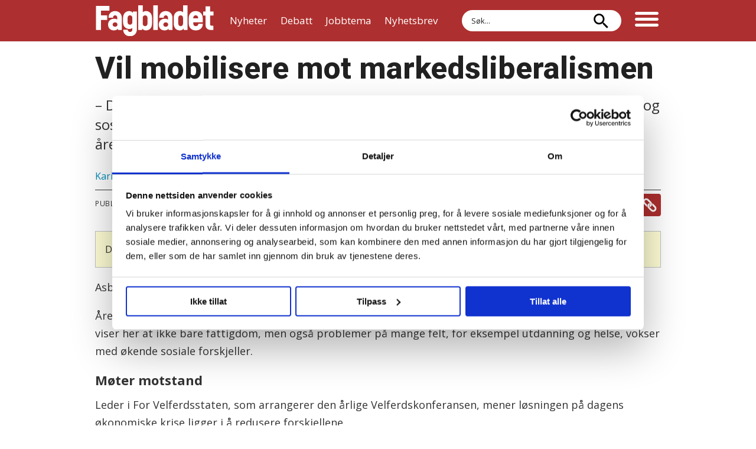

--- FILE ---
content_type: image/svg+xml
request_url: https://www.fagbladet.no/view-resources/dachser2/public/fagbladet/icon-fb.svg
body_size: 181
content:
<?xml version="1.0" encoding="UTF-8"?>
<svg id="Layer_2" data-name="Layer 2" xmlns="http://www.w3.org/2000/svg" viewBox="0 0 17.85 34.37">
  <defs>
    <style>
      .cls-1 {
        fill: #fff;
        stroke-width: 0px;
      }
    </style>
  </defs>
  <g id="Layer_1-2" data-name="Layer 1">
    <path class="cls-1" d="m11.59,34.37v-15.68h5.26l.79-6.11h-6.05v-3.9c0-1.77.49-2.97,3.03-2.97h3.24V.24c-.56-.07-2.48-.24-4.71-.24-4.66,0-7.86,2.85-7.86,8.08v4.51H0v6.11h5.28v15.68h6.31Z"/>
  </g>
</svg>